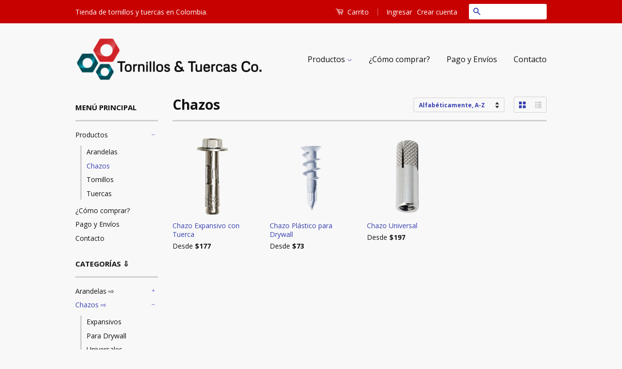

--- FILE ---
content_type: text/html; charset=utf-8
request_url: https://www.tornillosytuercas.co/collections/chazos
body_size: 15528
content:
<!doctype html>
<!--[if lt IE 7]><html class="no-js lt-ie9 lt-ie8 lt-ie7" lang="en"> <![endif]-->
<!--[if IE 7]><html class="no-js lt-ie9 lt-ie8" lang="en"> <![endif]-->
<!--[if IE 8]><html class="no-js lt-ie9" lang="en"> <![endif]-->
<!--[if IE 9 ]><html class="ie9 no-js"> <![endif]-->
<!--[if (gt IE 9)|!(IE)]><!--> <html class="no-js"> <!--<![endif]-->
<head>

  <!-- Basic page needs ================================================== -->
  <meta charset="utf-8">
  <meta http-equiv="X-UA-Compatible" content="IE=edge,chrome=1">

  
  <link rel="shortcut icon" href="//www.tornillosytuercas.co/cdn/shop/t/2/assets/favicon.png?v=84491456868866548991485788610" type="image/png" />
  

  <!-- Title and description ================================================== -->
  <title>
  Chazos &ndash; Tornillos y Tuercas Co.
  </title>

  
  <meta name="description" content="Compra en línea todo tipo de chazos y en diferentes tamaños.">
  

  <!-- Social Meta Tags ================================================== -->
  

  <meta property="og:type" content="website">
  <meta property="og:title" content="Chazos">
  <meta property="og:url" content="https://www.tornillosytuercas.co/collections/chazos">
  
  <meta property="og:image" content="http://www.tornillosytuercas.co/cdn/shop/t/2/assets/logo.png?v=137327678945340301485962750">
  <meta property="og:image:secure_url" content="https://www.tornillosytuercas.co/cdn/shop/t/2/assets/logo.png?v=137327678945340301485962750">
  



  <meta property="og:description" content="Compra en línea todo tipo de chazos y en diferentes tamaños.">


<meta property="og:site_name" content="Tornillos y Tuercas Co.">




  <meta name="twitter:card" content="summary">


  <meta name="twitter:site" content="@torytuercasco">




  <!-- Helpers ================================================== -->
  <link rel="canonical" href="https://www.tornillosytuercas.co/collections/chazos">
  <meta name="viewport" content="width=device-width,initial-scale=1">
  <meta name="theme-color" content="#373fae">

  
  <!-- Ajaxify Cart Plugin ================================================== -->
  <link href="//www.tornillosytuercas.co/cdn/shop/t/2/assets/ajaxify.scss.css?v=20829420992851719041587955431" rel="stylesheet" type="text/css" media="all" />
  

  <!-- CSS ================================================== -->
  <link href="//www.tornillosytuercas.co/cdn/shop/t/2/assets/timber.scss.css?v=124996002105834698631674769534" rel="stylesheet" type="text/css" media="all" />
  <link href="//www.tornillosytuercas.co/cdn/shop/t/2/assets/theme.scss.css?v=93231894039676051881674769534" rel="stylesheet" type="text/css" media="all" />

  
  
  
  <link href="//fonts.googleapis.com/css?family=Open+Sans:400,700" rel="stylesheet" type="text/css" media="all" />


  



  <!-- Header hook for plugins ================================================== -->
  <script>window.performance && window.performance.mark && window.performance.mark('shopify.content_for_header.start');</script><meta id="shopify-digital-wallet" name="shopify-digital-wallet" content="/15546993/digital_wallets/dialog">
<link rel="alternate" type="application/atom+xml" title="Feed" href="/collections/chazos.atom" />
<link rel="alternate" type="application/json+oembed" href="https://www.tornillosytuercas.co/collections/chazos.oembed">
<script async="async" src="/checkouts/internal/preloads.js?locale=es-CO"></script>
<script id="shopify-features" type="application/json">{"accessToken":"9f7e131baa79136c4e99eaac968ff0be","betas":["rich-media-storefront-analytics"],"domain":"www.tornillosytuercas.co","predictiveSearch":true,"shopId":15546993,"locale":"es"}</script>
<script>var Shopify = Shopify || {};
Shopify.shop = "sisico-store.myshopify.com";
Shopify.locale = "es";
Shopify.currency = {"active":"COP","rate":"1.0"};
Shopify.country = "CO";
Shopify.theme = {"name":"classic","id":163505992,"schema_name":null,"schema_version":null,"theme_store_id":907,"role":"main"};
Shopify.theme.handle = "null";
Shopify.theme.style = {"id":null,"handle":null};
Shopify.cdnHost = "www.tornillosytuercas.co/cdn";
Shopify.routes = Shopify.routes || {};
Shopify.routes.root = "/";</script>
<script type="module">!function(o){(o.Shopify=o.Shopify||{}).modules=!0}(window);</script>
<script>!function(o){function n(){var o=[];function n(){o.push(Array.prototype.slice.apply(arguments))}return n.q=o,n}var t=o.Shopify=o.Shopify||{};t.loadFeatures=n(),t.autoloadFeatures=n()}(window);</script>
<script id="shop-js-analytics" type="application/json">{"pageType":"collection"}</script>
<script defer="defer" async type="module" src="//www.tornillosytuercas.co/cdn/shopifycloud/shop-js/modules/v2/client.init-shop-cart-sync_BFpxDrjM.es.esm.js"></script>
<script defer="defer" async type="module" src="//www.tornillosytuercas.co/cdn/shopifycloud/shop-js/modules/v2/chunk.common_CnP21gUX.esm.js"></script>
<script defer="defer" async type="module" src="//www.tornillosytuercas.co/cdn/shopifycloud/shop-js/modules/v2/chunk.modal_D61HrJrg.esm.js"></script>
<script type="module">
  await import("//www.tornillosytuercas.co/cdn/shopifycloud/shop-js/modules/v2/client.init-shop-cart-sync_BFpxDrjM.es.esm.js");
await import("//www.tornillosytuercas.co/cdn/shopifycloud/shop-js/modules/v2/chunk.common_CnP21gUX.esm.js");
await import("//www.tornillosytuercas.co/cdn/shopifycloud/shop-js/modules/v2/chunk.modal_D61HrJrg.esm.js");

  window.Shopify.SignInWithShop?.initShopCartSync?.({"fedCMEnabled":true,"windoidEnabled":true});

</script>
<script id="__st">var __st={"a":15546993,"offset":-18000,"reqid":"c3e44df1-0916-4328-81e7-42cd105d56e1-1769807406","pageurl":"www.tornillosytuercas.co\/collections\/chazos","u":"3d1608e7a0ff","p":"collection","rtyp":"collection","rid":161772535866};</script>
<script>window.ShopifyPaypalV4VisibilityTracking = true;</script>
<script id="captcha-bootstrap">!function(){'use strict';const t='contact',e='account',n='new_comment',o=[[t,t],['blogs',n],['comments',n],[t,'customer']],c=[[e,'customer_login'],[e,'guest_login'],[e,'recover_customer_password'],[e,'create_customer']],r=t=>t.map((([t,e])=>`form[action*='/${t}']:not([data-nocaptcha='true']) input[name='form_type'][value='${e}']`)).join(','),a=t=>()=>t?[...document.querySelectorAll(t)].map((t=>t.form)):[];function s(){const t=[...o],e=r(t);return a(e)}const i='password',u='form_key',d=['recaptcha-v3-token','g-recaptcha-response','h-captcha-response',i],f=()=>{try{return window.sessionStorage}catch{return}},m='__shopify_v',_=t=>t.elements[u];function p(t,e,n=!1){try{const o=window.sessionStorage,c=JSON.parse(o.getItem(e)),{data:r}=function(t){const{data:e,action:n}=t;return t[m]||n?{data:e,action:n}:{data:t,action:n}}(c);for(const[e,n]of Object.entries(r))t.elements[e]&&(t.elements[e].value=n);n&&o.removeItem(e)}catch(o){console.error('form repopulation failed',{error:o})}}const l='form_type',E='cptcha';function T(t){t.dataset[E]=!0}const w=window,h=w.document,L='Shopify',v='ce_forms',y='captcha';let A=!1;((t,e)=>{const n=(g='f06e6c50-85a8-45c8-87d0-21a2b65856fe',I='https://cdn.shopify.com/shopifycloud/storefront-forms-hcaptcha/ce_storefront_forms_captcha_hcaptcha.v1.5.2.iife.js',D={infoText:'Protegido por hCaptcha',privacyText:'Privacidad',termsText:'Términos'},(t,e,n)=>{const o=w[L][v],c=o.bindForm;if(c)return c(t,g,e,D).then(n);var r;o.q.push([[t,g,e,D],n]),r=I,A||(h.body.append(Object.assign(h.createElement('script'),{id:'captcha-provider',async:!0,src:r})),A=!0)});var g,I,D;w[L]=w[L]||{},w[L][v]=w[L][v]||{},w[L][v].q=[],w[L][y]=w[L][y]||{},w[L][y].protect=function(t,e){n(t,void 0,e),T(t)},Object.freeze(w[L][y]),function(t,e,n,w,h,L){const[v,y,A,g]=function(t,e,n){const i=e?o:[],u=t?c:[],d=[...i,...u],f=r(d),m=r(i),_=r(d.filter((([t,e])=>n.includes(e))));return[a(f),a(m),a(_),s()]}(w,h,L),I=t=>{const e=t.target;return e instanceof HTMLFormElement?e:e&&e.form},D=t=>v().includes(t);t.addEventListener('submit',(t=>{const e=I(t);if(!e)return;const n=D(e)&&!e.dataset.hcaptchaBound&&!e.dataset.recaptchaBound,o=_(e),c=g().includes(e)&&(!o||!o.value);(n||c)&&t.preventDefault(),c&&!n&&(function(t){try{if(!f())return;!function(t){const e=f();if(!e)return;const n=_(t);if(!n)return;const o=n.value;o&&e.removeItem(o)}(t);const e=Array.from(Array(32),(()=>Math.random().toString(36)[2])).join('');!function(t,e){_(t)||t.append(Object.assign(document.createElement('input'),{type:'hidden',name:u})),t.elements[u].value=e}(t,e),function(t,e){const n=f();if(!n)return;const o=[...t.querySelectorAll(`input[type='${i}']`)].map((({name:t})=>t)),c=[...d,...o],r={};for(const[a,s]of new FormData(t).entries())c.includes(a)||(r[a]=s);n.setItem(e,JSON.stringify({[m]:1,action:t.action,data:r}))}(t,e)}catch(e){console.error('failed to persist form',e)}}(e),e.submit())}));const S=(t,e)=>{t&&!t.dataset[E]&&(n(t,e.some((e=>e===t))),T(t))};for(const o of['focusin','change'])t.addEventListener(o,(t=>{const e=I(t);D(e)&&S(e,y())}));const B=e.get('form_key'),M=e.get(l),P=B&&M;t.addEventListener('DOMContentLoaded',(()=>{const t=y();if(P)for(const e of t)e.elements[l].value===M&&p(e,B);[...new Set([...A(),...v().filter((t=>'true'===t.dataset.shopifyCaptcha))])].forEach((e=>S(e,t)))}))}(h,new URLSearchParams(w.location.search),n,t,e,['guest_login'])})(!0,!0)}();</script>
<script integrity="sha256-4kQ18oKyAcykRKYeNunJcIwy7WH5gtpwJnB7kiuLZ1E=" data-source-attribution="shopify.loadfeatures" defer="defer" src="//www.tornillosytuercas.co/cdn/shopifycloud/storefront/assets/storefront/load_feature-a0a9edcb.js" crossorigin="anonymous"></script>
<script data-source-attribution="shopify.dynamic_checkout.dynamic.init">var Shopify=Shopify||{};Shopify.PaymentButton=Shopify.PaymentButton||{isStorefrontPortableWallets:!0,init:function(){window.Shopify.PaymentButton.init=function(){};var t=document.createElement("script");t.src="https://www.tornillosytuercas.co/cdn/shopifycloud/portable-wallets/latest/portable-wallets.es.js",t.type="module",document.head.appendChild(t)}};
</script>
<script data-source-attribution="shopify.dynamic_checkout.buyer_consent">
  function portableWalletsHideBuyerConsent(e){var t=document.getElementById("shopify-buyer-consent"),n=document.getElementById("shopify-subscription-policy-button");t&&n&&(t.classList.add("hidden"),t.setAttribute("aria-hidden","true"),n.removeEventListener("click",e))}function portableWalletsShowBuyerConsent(e){var t=document.getElementById("shopify-buyer-consent"),n=document.getElementById("shopify-subscription-policy-button");t&&n&&(t.classList.remove("hidden"),t.removeAttribute("aria-hidden"),n.addEventListener("click",e))}window.Shopify?.PaymentButton&&(window.Shopify.PaymentButton.hideBuyerConsent=portableWalletsHideBuyerConsent,window.Shopify.PaymentButton.showBuyerConsent=portableWalletsShowBuyerConsent);
</script>
<script data-source-attribution="shopify.dynamic_checkout.cart.bootstrap">document.addEventListener("DOMContentLoaded",(function(){function t(){return document.querySelector("shopify-accelerated-checkout-cart, shopify-accelerated-checkout")}if(t())Shopify.PaymentButton.init();else{new MutationObserver((function(e,n){t()&&(Shopify.PaymentButton.init(),n.disconnect())})).observe(document.body,{childList:!0,subtree:!0})}}));
</script>

<script>window.performance && window.performance.mark && window.performance.mark('shopify.content_for_header.end');</script>

  

<!--[if lt IE 9]>
<script src="//cdnjs.cloudflare.com/ajax/libs/html5shiv/3.7.2/html5shiv.min.js" type="text/javascript"></script>
<script src="//www.tornillosytuercas.co/cdn/shop/t/2/assets/respond.min.js?v=52248677837542619231476888006" type="text/javascript"></script>
<link href="//www.tornillosytuercas.co/cdn/shop/t/2/assets/respond-proxy.html" id="respond-proxy" rel="respond-proxy" />
<link href="//www.tornillosytuercas.co/search?q=9e7965b38f871a453ef48aad9f8344bc" id="respond-redirect" rel="respond-redirect" />
<script src="//www.tornillosytuercas.co/search?q=9e7965b38f871a453ef48aad9f8344bc" type="text/javascript"></script>
<![endif]-->



  <script src="//ajax.googleapis.com/ajax/libs/jquery/1.11.0/jquery.min.js" type="text/javascript"></script>
  <script src="//www.tornillosytuercas.co/cdn/shop/t/2/assets/modernizr.min.js?v=26620055551102246001476888005" type="text/javascript"></script>

  
  

<link href="https://monorail-edge.shopifysvc.com" rel="dns-prefetch">
<script>(function(){if ("sendBeacon" in navigator && "performance" in window) {try {var session_token_from_headers = performance.getEntriesByType('navigation')[0].serverTiming.find(x => x.name == '_s').description;} catch {var session_token_from_headers = undefined;}var session_cookie_matches = document.cookie.match(/_shopify_s=([^;]*)/);var session_token_from_cookie = session_cookie_matches && session_cookie_matches.length === 2 ? session_cookie_matches[1] : "";var session_token = session_token_from_headers || session_token_from_cookie || "";function handle_abandonment_event(e) {var entries = performance.getEntries().filter(function(entry) {return /monorail-edge.shopifysvc.com/.test(entry.name);});if (!window.abandonment_tracked && entries.length === 0) {window.abandonment_tracked = true;var currentMs = Date.now();var navigation_start = performance.timing.navigationStart;var payload = {shop_id: 15546993,url: window.location.href,navigation_start,duration: currentMs - navigation_start,session_token,page_type: "collection"};window.navigator.sendBeacon("https://monorail-edge.shopifysvc.com/v1/produce", JSON.stringify({schema_id: "online_store_buyer_site_abandonment/1.1",payload: payload,metadata: {event_created_at_ms: currentMs,event_sent_at_ms: currentMs}}));}}window.addEventListener('pagehide', handle_abandonment_event);}}());</script>
<script id="web-pixels-manager-setup">(function e(e,d,r,n,o){if(void 0===o&&(o={}),!Boolean(null===(a=null===(i=window.Shopify)||void 0===i?void 0:i.analytics)||void 0===a?void 0:a.replayQueue)){var i,a;window.Shopify=window.Shopify||{};var t=window.Shopify;t.analytics=t.analytics||{};var s=t.analytics;s.replayQueue=[],s.publish=function(e,d,r){return s.replayQueue.push([e,d,r]),!0};try{self.performance.mark("wpm:start")}catch(e){}var l=function(){var e={modern:/Edge?\/(1{2}[4-9]|1[2-9]\d|[2-9]\d{2}|\d{4,})\.\d+(\.\d+|)|Firefox\/(1{2}[4-9]|1[2-9]\d|[2-9]\d{2}|\d{4,})\.\d+(\.\d+|)|Chrom(ium|e)\/(9{2}|\d{3,})\.\d+(\.\d+|)|(Maci|X1{2}).+ Version\/(15\.\d+|(1[6-9]|[2-9]\d|\d{3,})\.\d+)([,.]\d+|)( \(\w+\)|)( Mobile\/\w+|) Safari\/|Chrome.+OPR\/(9{2}|\d{3,})\.\d+\.\d+|(CPU[ +]OS|iPhone[ +]OS|CPU[ +]iPhone|CPU IPhone OS|CPU iPad OS)[ +]+(15[._]\d+|(1[6-9]|[2-9]\d|\d{3,})[._]\d+)([._]\d+|)|Android:?[ /-](13[3-9]|1[4-9]\d|[2-9]\d{2}|\d{4,})(\.\d+|)(\.\d+|)|Android.+Firefox\/(13[5-9]|1[4-9]\d|[2-9]\d{2}|\d{4,})\.\d+(\.\d+|)|Android.+Chrom(ium|e)\/(13[3-9]|1[4-9]\d|[2-9]\d{2}|\d{4,})\.\d+(\.\d+|)|SamsungBrowser\/([2-9]\d|\d{3,})\.\d+/,legacy:/Edge?\/(1[6-9]|[2-9]\d|\d{3,})\.\d+(\.\d+|)|Firefox\/(5[4-9]|[6-9]\d|\d{3,})\.\d+(\.\d+|)|Chrom(ium|e)\/(5[1-9]|[6-9]\d|\d{3,})\.\d+(\.\d+|)([\d.]+$|.*Safari\/(?![\d.]+ Edge\/[\d.]+$))|(Maci|X1{2}).+ Version\/(10\.\d+|(1[1-9]|[2-9]\d|\d{3,})\.\d+)([,.]\d+|)( \(\w+\)|)( Mobile\/\w+|) Safari\/|Chrome.+OPR\/(3[89]|[4-9]\d|\d{3,})\.\d+\.\d+|(CPU[ +]OS|iPhone[ +]OS|CPU[ +]iPhone|CPU IPhone OS|CPU iPad OS)[ +]+(10[._]\d+|(1[1-9]|[2-9]\d|\d{3,})[._]\d+)([._]\d+|)|Android:?[ /-](13[3-9]|1[4-9]\d|[2-9]\d{2}|\d{4,})(\.\d+|)(\.\d+|)|Mobile Safari.+OPR\/([89]\d|\d{3,})\.\d+\.\d+|Android.+Firefox\/(13[5-9]|1[4-9]\d|[2-9]\d{2}|\d{4,})\.\d+(\.\d+|)|Android.+Chrom(ium|e)\/(13[3-9]|1[4-9]\d|[2-9]\d{2}|\d{4,})\.\d+(\.\d+|)|Android.+(UC? ?Browser|UCWEB|U3)[ /]?(15\.([5-9]|\d{2,})|(1[6-9]|[2-9]\d|\d{3,})\.\d+)\.\d+|SamsungBrowser\/(5\.\d+|([6-9]|\d{2,})\.\d+)|Android.+MQ{2}Browser\/(14(\.(9|\d{2,})|)|(1[5-9]|[2-9]\d|\d{3,})(\.\d+|))(\.\d+|)|K[Aa][Ii]OS\/(3\.\d+|([4-9]|\d{2,})\.\d+)(\.\d+|)/},d=e.modern,r=e.legacy,n=navigator.userAgent;return n.match(d)?"modern":n.match(r)?"legacy":"unknown"}(),u="modern"===l?"modern":"legacy",c=(null!=n?n:{modern:"",legacy:""})[u],f=function(e){return[e.baseUrl,"/wpm","/b",e.hashVersion,"modern"===e.buildTarget?"m":"l",".js"].join("")}({baseUrl:d,hashVersion:r,buildTarget:u}),m=function(e){var d=e.version,r=e.bundleTarget,n=e.surface,o=e.pageUrl,i=e.monorailEndpoint;return{emit:function(e){var a=e.status,t=e.errorMsg,s=(new Date).getTime(),l=JSON.stringify({metadata:{event_sent_at_ms:s},events:[{schema_id:"web_pixels_manager_load/3.1",payload:{version:d,bundle_target:r,page_url:o,status:a,surface:n,error_msg:t},metadata:{event_created_at_ms:s}}]});if(!i)return console&&console.warn&&console.warn("[Web Pixels Manager] No Monorail endpoint provided, skipping logging."),!1;try{return self.navigator.sendBeacon.bind(self.navigator)(i,l)}catch(e){}var u=new XMLHttpRequest;try{return u.open("POST",i,!0),u.setRequestHeader("Content-Type","text/plain"),u.send(l),!0}catch(e){return console&&console.warn&&console.warn("[Web Pixels Manager] Got an unhandled error while logging to Monorail."),!1}}}}({version:r,bundleTarget:l,surface:e.surface,pageUrl:self.location.href,monorailEndpoint:e.monorailEndpoint});try{o.browserTarget=l,function(e){var d=e.src,r=e.async,n=void 0===r||r,o=e.onload,i=e.onerror,a=e.sri,t=e.scriptDataAttributes,s=void 0===t?{}:t,l=document.createElement("script"),u=document.querySelector("head"),c=document.querySelector("body");if(l.async=n,l.src=d,a&&(l.integrity=a,l.crossOrigin="anonymous"),s)for(var f in s)if(Object.prototype.hasOwnProperty.call(s,f))try{l.dataset[f]=s[f]}catch(e){}if(o&&l.addEventListener("load",o),i&&l.addEventListener("error",i),u)u.appendChild(l);else{if(!c)throw new Error("Did not find a head or body element to append the script");c.appendChild(l)}}({src:f,async:!0,onload:function(){if(!function(){var e,d;return Boolean(null===(d=null===(e=window.Shopify)||void 0===e?void 0:e.analytics)||void 0===d?void 0:d.initialized)}()){var d=window.webPixelsManager.init(e)||void 0;if(d){var r=window.Shopify.analytics;r.replayQueue.forEach((function(e){var r=e[0],n=e[1],o=e[2];d.publishCustomEvent(r,n,o)})),r.replayQueue=[],r.publish=d.publishCustomEvent,r.visitor=d.visitor,r.initialized=!0}}},onerror:function(){return m.emit({status:"failed",errorMsg:"".concat(f," has failed to load")})},sri:function(e){var d=/^sha384-[A-Za-z0-9+/=]+$/;return"string"==typeof e&&d.test(e)}(c)?c:"",scriptDataAttributes:o}),m.emit({status:"loading"})}catch(e){m.emit({status:"failed",errorMsg:(null==e?void 0:e.message)||"Unknown error"})}}})({shopId: 15546993,storefrontBaseUrl: "https://www.tornillosytuercas.co",extensionsBaseUrl: "https://extensions.shopifycdn.com/cdn/shopifycloud/web-pixels-manager",monorailEndpoint: "https://monorail-edge.shopifysvc.com/unstable/produce_batch",surface: "storefront-renderer",enabledBetaFlags: ["2dca8a86"],webPixelsConfigList: [{"id":"38273082","eventPayloadVersion":"v1","runtimeContext":"LAX","scriptVersion":"1","type":"CUSTOM","privacyPurposes":["MARKETING"],"name":"Meta pixel (migrated)"},{"id":"60391482","eventPayloadVersion":"v1","runtimeContext":"LAX","scriptVersion":"1","type":"CUSTOM","privacyPurposes":["ANALYTICS"],"name":"Google Analytics tag (migrated)"},{"id":"shopify-app-pixel","configuration":"{}","eventPayloadVersion":"v1","runtimeContext":"STRICT","scriptVersion":"0450","apiClientId":"shopify-pixel","type":"APP","privacyPurposes":["ANALYTICS","MARKETING"]},{"id":"shopify-custom-pixel","eventPayloadVersion":"v1","runtimeContext":"LAX","scriptVersion":"0450","apiClientId":"shopify-pixel","type":"CUSTOM","privacyPurposes":["ANALYTICS","MARKETING"]}],isMerchantRequest: false,initData: {"shop":{"name":"Tornillos y Tuercas Co.","paymentSettings":{"currencyCode":"COP"},"myshopifyDomain":"sisico-store.myshopify.com","countryCode":"CO","storefrontUrl":"https:\/\/www.tornillosytuercas.co"},"customer":null,"cart":null,"checkout":null,"productVariants":[],"purchasingCompany":null},},"https://www.tornillosytuercas.co/cdn","1d2a099fw23dfb22ep557258f5m7a2edbae",{"modern":"","legacy":""},{"shopId":"15546993","storefrontBaseUrl":"https:\/\/www.tornillosytuercas.co","extensionBaseUrl":"https:\/\/extensions.shopifycdn.com\/cdn\/shopifycloud\/web-pixels-manager","surface":"storefront-renderer","enabledBetaFlags":"[\"2dca8a86\"]","isMerchantRequest":"false","hashVersion":"1d2a099fw23dfb22ep557258f5m7a2edbae","publish":"custom","events":"[[\"page_viewed\",{}],[\"collection_viewed\",{\"collection\":{\"id\":\"161772535866\",\"title\":\"Chazos\",\"productVariants\":[{\"price\":{\"amount\":244.8,\"currencyCode\":\"COP\"},\"product\":{\"title\":\"Chazo Expansivo con Tuerca\",\"vendor\":\"Redica\",\"id\":\"4497642225722\",\"untranslatedTitle\":\"Chazo Expansivo con Tuerca\",\"url\":\"\/products\/chazo-expansivo-con-tuerca\",\"type\":\"Chazos\"},\"id\":\"40934779879482\",\"image\":{\"src\":\"\/\/www.tornillosytuercas.co\/cdn\/shop\/products\/9001ChazoExpansivo.png?v=1752099710\"},\"sku\":\"9002105 CHAZO EXPANSIVO 1\/4\\\" X 1 3\/8\\\"\",\"title\":\"1\/4\\\" x 1-3\/8\\\" | 244.8\",\"untranslatedTitle\":\"1\/4\\\" x 1-3\/8\\\" | 244.8\"},{\"price\":{\"amount\":73.0,\"currencyCode\":\"COP\"},\"product\":{\"title\":\"Chazo Plástico para Drywall\",\"vendor\":\"Redica\",\"id\":\"4497645240378\",\"untranslatedTitle\":\"Chazo Plástico para Drywall\",\"url\":\"\/products\/chazo-plastico-para-drywall\",\"type\":\"Chazos\"},\"id\":\"40934779813946\",\"image\":{\"src\":\"\/\/www.tornillosytuercas.co\/cdn\/shop\/products\/9001ChazoParaDrywall.png?v=1752099708\"},\"sku\":\"9003132 CHAZO PARA DRYWALL M13 X 32\",\"title\":\"M13 x 32 | 73\",\"untranslatedTitle\":\"M13 x 32 | 73\"},{\"price\":{\"amount\":197.0,\"currencyCode\":\"COP\"},\"product\":{\"title\":\"Chazo Universal\",\"vendor\":\"Redica\",\"id\":\"4497641668666\",\"untranslatedTitle\":\"Chazo Universal\",\"url\":\"\/products\/chazo-universal\",\"type\":\"Chazos\"},\"id\":\"40934780272698\",\"image\":{\"src\":\"\/\/www.tornillosytuercas.co\/cdn\/shop\/products\/9001ChazoUniversal.png?v=1752099712\"},\"sku\":\"9001001 CHAZO UNIVERSAL 1\/4\\\"\",\"title\":\"1\/4\\\" | 197\",\"untranslatedTitle\":\"1\/4\\\" | 197\"}]}}]]"});</script><script>
  window.ShopifyAnalytics = window.ShopifyAnalytics || {};
  window.ShopifyAnalytics.meta = window.ShopifyAnalytics.meta || {};
  window.ShopifyAnalytics.meta.currency = 'COP';
  var meta = {"products":[{"id":4497642225722,"gid":"gid:\/\/shopify\/Product\/4497642225722","vendor":"Redica","type":"Chazos","handle":"chazo-expansivo-con-tuerca","variants":[{"id":40934779879482,"price":24480,"name":"Chazo Expansivo con Tuerca - 1\/4\" x 1-3\/8\" | 244.8","public_title":"1\/4\" x 1-3\/8\" | 244.8","sku":"9002105 CHAZO EXPANSIVO 1\/4\" X 1 3\/8\""},{"id":40934779912250,"price":17730,"name":"Chazo Expansivo con Tuerca - 5\/16\" x 1-1\/2\" | 177.3","public_title":"5\/16\" x 1-1\/2\" | 177.3","sku":"9002212 CHAZO EXPANSIVO 5\/16\" X 1 1\/2\""},{"id":40934779945018,"price":48870,"name":"Chazo Expansivo con Tuerca - 5\/16\" x 2-1\/2\" | 488.7","public_title":"5\/16\" x 2-1\/2\" | 488.7","sku":"9002222 CHAZO EXPANSIVO 5\/16\" X 2 1\/2\""},{"id":40934779977786,"price":36360,"name":"Chazo Expansivo con Tuerca - 5\/16\" x 3\" | 363.6","public_title":"5\/16\" x 3\" | 363.6","sku":"9002224 CHAZO EXPANSIVO 5\/16\" X 3\""},{"id":40934780010554,"price":40860,"name":"Chazo Expansivo con Tuerca - 3\/8\" x 1-7\/8\" | 408.6","public_title":"3\/8\" x 1-7\/8\" | 408.6","sku":"9002308 CHAZO EXPANSIVO 3\/8\" X 1 7\/8\""},{"id":40934780043322,"price":40410,"name":"Chazo Expansivo con Tuerca - 3\/8\" x 2-1\/2\" | 404.1(Agotado)","public_title":"3\/8\" x 2-1\/2\" | 404.1(Agotado)","sku":"9002315 CHAZO EXPANSIVO 3\/8\" X 2 1\/2\""},{"id":40934780076090,"price":62280,"name":"Chazo Expansivo con Tuerca - 3\/8\" x 3\" | 622.8","public_title":"3\/8\" x 3\" | 622.8","sku":"9002320 CHAZO EXPANSIVO 3\/8\" X 3\""},{"id":40934780108858,"price":64800,"name":"Chazo Expansivo con Tuerca - 1\/2\" x 2-1\/4\" | 648","public_title":"1\/2\" x 2-1\/4\" | 648","sku":"9002413 CHAZO EXPANSIVO 1\/2\" X 2 1\/4\""},{"id":40934780141626,"price":80100,"name":"Chazo Expansivo con Tuerca - 1\/2\" x 3\" | 801","public_title":"1\/2\" x 3\" | 801","sku":"9002420 CHAZO EXPANSIVO 1\/2\" X 3\""},{"id":40934780174394,"price":117270,"name":"Chazo Expansivo con Tuerca - 1\/2\" x 4\" | 1172.7(Agotado)","public_title":"1\/2\" x 4\" | 1172.7(Agotado)","sku":"9002430 CHAZO EXPANSIVO 1\/2\" X 4\""},{"id":40934780207162,"price":70740,"name":"Chazo Expansivo con Tuerca - 5\/8\" x 3\" | 707.4(Agotado)","public_title":"5\/8\" x 3\" | 707.4(Agotado)","sku":"9002820 CHAZO EXPANSIVO 5\/8\" X 3\""},{"id":40934780239930,"price":78210,"name":"Chazo Expansivo con Tuerca - 5\/8\" x 4-1\/4\" | 782.1(Agotado)","public_title":"5\/8\" x 4-1\/4\" | 782.1(Agotado)","sku":"9002845 CHAZO EXPANSIVO 5\/8\" X 4 1\/4\""}],"remote":false},{"id":4497645240378,"gid":"gid:\/\/shopify\/Product\/4497645240378","vendor":"Redica","type":"Chazos","handle":"chazo-plastico-para-drywall","variants":[{"id":40934779813946,"price":7300,"name":"Chazo Plástico para Drywall - M13 x 32 | 73","public_title":"M13 x 32 | 73","sku":"9003132 CHAZO PARA DRYWALL M13 X 32"},{"id":40934779846714,"price":8900,"name":"Chazo Plástico para Drywall - M14 x 42 | 89","public_title":"M14 x 42 | 89","sku":"9003142 CHAZO PARA DRYWALL M14 X 42"}],"remote":false},{"id":4497641668666,"gid":"gid:\/\/shopify\/Product\/4497641668666","vendor":"Redica","type":"Chazos","handle":"chazo-universal","variants":[{"id":40934780272698,"price":19700,"name":"Chazo Universal - 1\/4\" | 197","public_title":"1\/4\" | 197","sku":"9001001 CHAZO UNIVERSAL 1\/4\""},{"id":40934780305466,"price":32900,"name":"Chazo Universal - 3\/8\" | 329","public_title":"3\/8\" | 329","sku":"9001003 CHAZO UNIVERSAL 3\/8\""},{"id":40934780338234,"price":55600,"name":"Chazo Universal - 1\/2\" | 556","public_title":"1\/2\" | 556","sku":"9001005 CHAZO UNIVERSAL 1\/2\""}],"remote":false}],"page":{"pageType":"collection","resourceType":"collection","resourceId":161772535866,"requestId":"c3e44df1-0916-4328-81e7-42cd105d56e1-1769807406"}};
  for (var attr in meta) {
    window.ShopifyAnalytics.meta[attr] = meta[attr];
  }
</script>
<script class="analytics">
  (function () {
    var customDocumentWrite = function(content) {
      var jquery = null;

      if (window.jQuery) {
        jquery = window.jQuery;
      } else if (window.Checkout && window.Checkout.$) {
        jquery = window.Checkout.$;
      }

      if (jquery) {
        jquery('body').append(content);
      }
    };

    var hasLoggedConversion = function(token) {
      if (token) {
        return document.cookie.indexOf('loggedConversion=' + token) !== -1;
      }
      return false;
    }

    var setCookieIfConversion = function(token) {
      if (token) {
        var twoMonthsFromNow = new Date(Date.now());
        twoMonthsFromNow.setMonth(twoMonthsFromNow.getMonth() + 2);

        document.cookie = 'loggedConversion=' + token + '; expires=' + twoMonthsFromNow;
      }
    }

    var trekkie = window.ShopifyAnalytics.lib = window.trekkie = window.trekkie || [];
    if (trekkie.integrations) {
      return;
    }
    trekkie.methods = [
      'identify',
      'page',
      'ready',
      'track',
      'trackForm',
      'trackLink'
    ];
    trekkie.factory = function(method) {
      return function() {
        var args = Array.prototype.slice.call(arguments);
        args.unshift(method);
        trekkie.push(args);
        return trekkie;
      };
    };
    for (var i = 0; i < trekkie.methods.length; i++) {
      var key = trekkie.methods[i];
      trekkie[key] = trekkie.factory(key);
    }
    trekkie.load = function(config) {
      trekkie.config = config || {};
      trekkie.config.initialDocumentCookie = document.cookie;
      var first = document.getElementsByTagName('script')[0];
      var script = document.createElement('script');
      script.type = 'text/javascript';
      script.onerror = function(e) {
        var scriptFallback = document.createElement('script');
        scriptFallback.type = 'text/javascript';
        scriptFallback.onerror = function(error) {
                var Monorail = {
      produce: function produce(monorailDomain, schemaId, payload) {
        var currentMs = new Date().getTime();
        var event = {
          schema_id: schemaId,
          payload: payload,
          metadata: {
            event_created_at_ms: currentMs,
            event_sent_at_ms: currentMs
          }
        };
        return Monorail.sendRequest("https://" + monorailDomain + "/v1/produce", JSON.stringify(event));
      },
      sendRequest: function sendRequest(endpointUrl, payload) {
        // Try the sendBeacon API
        if (window && window.navigator && typeof window.navigator.sendBeacon === 'function' && typeof window.Blob === 'function' && !Monorail.isIos12()) {
          var blobData = new window.Blob([payload], {
            type: 'text/plain'
          });

          if (window.navigator.sendBeacon(endpointUrl, blobData)) {
            return true;
          } // sendBeacon was not successful

        } // XHR beacon

        var xhr = new XMLHttpRequest();

        try {
          xhr.open('POST', endpointUrl);
          xhr.setRequestHeader('Content-Type', 'text/plain');
          xhr.send(payload);
        } catch (e) {
          console.log(e);
        }

        return false;
      },
      isIos12: function isIos12() {
        return window.navigator.userAgent.lastIndexOf('iPhone; CPU iPhone OS 12_') !== -1 || window.navigator.userAgent.lastIndexOf('iPad; CPU OS 12_') !== -1;
      }
    };
    Monorail.produce('monorail-edge.shopifysvc.com',
      'trekkie_storefront_load_errors/1.1',
      {shop_id: 15546993,
      theme_id: 163505992,
      app_name: "storefront",
      context_url: window.location.href,
      source_url: "//www.tornillosytuercas.co/cdn/s/trekkie.storefront.c59ea00e0474b293ae6629561379568a2d7c4bba.min.js"});

        };
        scriptFallback.async = true;
        scriptFallback.src = '//www.tornillosytuercas.co/cdn/s/trekkie.storefront.c59ea00e0474b293ae6629561379568a2d7c4bba.min.js';
        first.parentNode.insertBefore(scriptFallback, first);
      };
      script.async = true;
      script.src = '//www.tornillosytuercas.co/cdn/s/trekkie.storefront.c59ea00e0474b293ae6629561379568a2d7c4bba.min.js';
      first.parentNode.insertBefore(script, first);
    };
    trekkie.load(
      {"Trekkie":{"appName":"storefront","development":false,"defaultAttributes":{"shopId":15546993,"isMerchantRequest":null,"themeId":163505992,"themeCityHash":"10581471847034533918","contentLanguage":"es","currency":"COP","eventMetadataId":"66ae1784-b679-4308-84fe-3c23c51b677c"},"isServerSideCookieWritingEnabled":true,"monorailRegion":"shop_domain","enabledBetaFlags":["65f19447","b5387b81"]},"Session Attribution":{},"S2S":{"facebookCapiEnabled":false,"source":"trekkie-storefront-renderer","apiClientId":580111}}
    );

    var loaded = false;
    trekkie.ready(function() {
      if (loaded) return;
      loaded = true;

      window.ShopifyAnalytics.lib = window.trekkie;

      var originalDocumentWrite = document.write;
      document.write = customDocumentWrite;
      try { window.ShopifyAnalytics.merchantGoogleAnalytics.call(this); } catch(error) {};
      document.write = originalDocumentWrite;

      window.ShopifyAnalytics.lib.page(null,{"pageType":"collection","resourceType":"collection","resourceId":161772535866,"requestId":"c3e44df1-0916-4328-81e7-42cd105d56e1-1769807406","shopifyEmitted":true});

      var match = window.location.pathname.match(/checkouts\/(.+)\/(thank_you|post_purchase)/)
      var token = match? match[1]: undefined;
      if (!hasLoggedConversion(token)) {
        setCookieIfConversion(token);
        window.ShopifyAnalytics.lib.track("Viewed Product Category",{"currency":"COP","category":"Collection: chazos","collectionName":"chazos","collectionId":161772535866,"nonInteraction":true},undefined,undefined,{"shopifyEmitted":true});
      }
    });


        var eventsListenerScript = document.createElement('script');
        eventsListenerScript.async = true;
        eventsListenerScript.src = "//www.tornillosytuercas.co/cdn/shopifycloud/storefront/assets/shop_events_listener-3da45d37.js";
        document.getElementsByTagName('head')[0].appendChild(eventsListenerScript);

})();</script>
  <script>
  if (!window.ga || (window.ga && typeof window.ga !== 'function')) {
    window.ga = function ga() {
      (window.ga.q = window.ga.q || []).push(arguments);
      if (window.Shopify && window.Shopify.analytics && typeof window.Shopify.analytics.publish === 'function') {
        window.Shopify.analytics.publish("ga_stub_called", {}, {sendTo: "google_osp_migration"});
      }
      console.error("Shopify's Google Analytics stub called with:", Array.from(arguments), "\nSee https://help.shopify.com/manual/promoting-marketing/pixels/pixel-migration#google for more information.");
    };
    if (window.Shopify && window.Shopify.analytics && typeof window.Shopify.analytics.publish === 'function') {
      window.Shopify.analytics.publish("ga_stub_initialized", {}, {sendTo: "google_osp_migration"});
    }
  }
</script>
<script
  defer
  src="https://www.tornillosytuercas.co/cdn/shopifycloud/perf-kit/shopify-perf-kit-3.1.0.min.js"
  data-application="storefront-renderer"
  data-shop-id="15546993"
  data-render-region="gcp-us-central1"
  data-page-type="collection"
  data-theme-instance-id="163505992"
  data-theme-name=""
  data-theme-version=""
  data-monorail-region="shop_domain"
  data-resource-timing-sampling-rate="10"
  data-shs="true"
  data-shs-beacon="true"
  data-shs-export-with-fetch="true"
  data-shs-logs-sample-rate="1"
  data-shs-beacon-endpoint="https://www.tornillosytuercas.co/api/collect"
></script>
</head>

<body id="chazos" class="template-collection" >

  <div class="header-bar">
  <div class="wrapper medium-down--hide">
    <div class="large--display-table">
      <div class="header-bar__left large--display-table-cell">
        
          <div class="header-bar__module header-bar__message">
            Tienda de tornillos y tuercas en Colombia.
          </div>
        
      </div>

      <div class="header-bar__right large--display-table-cell">
        <div class="header-bar__module">
          <a href="/cart" class="cart-toggle">
            <span class="icon icon-cart header-bar__cart-icon" aria-hidden="true"></span>
            Carrito
            <span class="cart-count header-bar__cart-count hidden-count">0</span>
          </a>
        </div>

        
          <span class="header-bar__sep" aria-hidden="true">|</span>
          <ul class="header-bar__module header-bar__module--list">
            
              <li>
                <a href="/account/login" id="customer_login_link">Ingresar</a>
              </li>
              <li>
                <a href="/account/register" id="customer_register_link">Crear cuenta</a>
              </li>
            
          </ul>
        
        
        
          <div class="header-bar__module header-bar__search">
            


  <form action="/search" method="get" class="header-bar__search-form clearfix" role="search">
    
    <input type="search" name="q" value="" aria-label="buscar en nuestra tienda" class="header-bar__search-input">
    <button type="submit" class="btn icon-fallback-text header-bar__search-submit">
      <span class="icon icon-search" aria-hidden="true"></span>
      <span class="fallback-text">Buscar</span>
    </button>
  </form>


          </div>
        

      </div>
    </div>
  </div>
  <div class="wrapper large--hide">
    <button type="button" class="mobile-nav-trigger" id="MobileNavTrigger">
      <span class="icon icon-hamburger" aria-hidden="true"></span>
      Menú
    </button>
    <a href="/cart" class="cart-toggle mobile-cart-toggle">
      <span class="icon icon-cart header-bar__cart-icon" aria-hidden="true"></span>
      Carrito <span class="cart-count hidden-count">0</span>
    </a>
  </div>
  <ul id="MobileNav" class="mobile-nav large--hide">
  
  
  
  <li class="mobile-nav__link" aria-haspopup="true">
    
      <a href="/collections" class="mobile-nav__sublist-trigger">
        Productos
        <span class="icon-fallback-text mobile-nav__sublist-expand">
  <span class="icon icon-plus" aria-hidden="true"></span>
  <span class="fallback-text">+</span>
</span>
<span class="icon-fallback-text mobile-nav__sublist-contract">
  <span class="icon icon-minus" aria-hidden="true"></span>
  <span class="fallback-text">-</span>
</span>
      </a>
      <ul class="mobile-nav__sublist">  
        
          <li class="mobile-nav__sublist-link">
            <a href="/collections/arandelas">Arandelas</a>
          </li>
        
          <li class="mobile-nav__sublist-link">
            <a href="/collections/chazos">Chazos</a>
          </li>
        
          <li class="mobile-nav__sublist-link">
            <a href="/collections/tornillos">Tornillos</a>
          </li>
        
          <li class="mobile-nav__sublist-link">
            <a href="/collections/tuercas">Tuercas</a>
          </li>
        
      </ul>
    
  </li>
  
  
  <li class="mobile-nav__link" aria-haspopup="true">
    
      <a href="/pages/como-comprar" class="mobile-nav">
        ¿Cómo comprar?
      </a>
    
  </li>
  
  
  <li class="mobile-nav__link" aria-haspopup="true">
    
      <a href="/pages/pago-envios" class="mobile-nav">
        Pago y Envíos
      </a>
    
  </li>
  
  
  <li class="mobile-nav__link" aria-haspopup="true">
    
      <a href="/pages/contacto" class="mobile-nav">
        Contacto
      </a>
    
  </li>
  
  
    
      
      
      
      
      
        <li class="mobile-nav__link" aria-haspopup="true">
  <a href="#" class="mobile-nav__sublist-trigger">
    Menú Principal
    <span class="icon-fallback-text mobile-nav__sublist-expand">
  <span class="icon icon-plus" aria-hidden="true"></span>
  <span class="fallback-text">+</span>
</span>
<span class="icon-fallback-text mobile-nav__sublist-contract">
  <span class="icon icon-minus" aria-hidden="true"></span>
  <span class="fallback-text">-</span>
</span>
  </a>
  <ul class="mobile-nav__sublist">
  
    
      
      
        <li class="mobile-nav__sublist-link" aria-haspopup="true">
          <a href="/collections" class="mobile-nav__sublist-trigger">
            Productos
            <span class="icon-fallback-text mobile-nav__sublist-expand">
  <span class="icon icon-plus" aria-hidden="true"></span>
  <span class="fallback-text">+</span>
</span>
<span class="icon-fallback-text mobile-nav__sublist-contract">
  <span class="icon icon-minus" aria-hidden="true"></span>
  <span class="fallback-text">-</span>
</span>
          </a>
          <ul class="mobile-nav__sublist">
            
              <li class="mobile-nav__sublist-link">
                <a href="/collections/arandelas">Arandelas</a>
              </li>
            
              <li class="mobile-nav__sublist-link">
                <a href="/collections/chazos">Chazos</a>
              </li>
            
              <li class="mobile-nav__sublist-link">
                <a href="/collections/tornillos">Tornillos</a>
              </li>
            
              <li class="mobile-nav__sublist-link">
                <a href="/collections/tuercas">Tuercas</a>
              </li>
            
          </ul>
        </li>
      
    
  
    
      
      
        <li class="mobile-nav__sublist-link">
          <a href="/pages/como-comprar">¿Cómo comprar?</a>
        </li>
      
    
  
    
      
      
        <li class="mobile-nav__sublist-link">
          <a href="/pages/pago-envios">Pago y Envíos</a>
        </li>
      
    
  
    
      
      
        <li class="mobile-nav__sublist-link">
          <a href="/pages/contacto">Contacto</a>
        </li>
      
    
  
  </ul>
</li>


      
    
      
      
      
      
      
        <li class="mobile-nav__link" aria-haspopup="true">
  <a href="#" class="mobile-nav__sublist-trigger">
    Categorías       ⇩
    <span class="icon-fallback-text mobile-nav__sublist-expand">
  <span class="icon icon-plus" aria-hidden="true"></span>
  <span class="fallback-text">+</span>
</span>
<span class="icon-fallback-text mobile-nav__sublist-contract">
  <span class="icon icon-minus" aria-hidden="true"></span>
  <span class="fallback-text">-</span>
</span>
  </a>
  <ul class="mobile-nav__sublist">
  
    
      
      
        <li class="mobile-nav__sublist-link" aria-haspopup="true">
          <a href="/collections/arandelas" class="mobile-nav__sublist-trigger">
            Arandelas ⇨
            <span class="icon-fallback-text mobile-nav__sublist-expand">
  <span class="icon icon-plus" aria-hidden="true"></span>
  <span class="fallback-text">+</span>
</span>
<span class="icon-fallback-text mobile-nav__sublist-contract">
  <span class="icon icon-minus" aria-hidden="true"></span>
  <span class="fallback-text">-</span>
</span>
          </a>
          <ul class="mobile-nav__sublist">
            
              <li class="mobile-nav__sublist-link">
                <a href="/collections/arandelas-acero-inoxidable">Acero Inoxidable</a>
              </li>
            
              <li class="mobile-nav__sublist-link">
                <a href="/collections/arandelas-de-presion">De Presión</a>
              </li>
            
              <li class="mobile-nav__sublist-link">
                <a href="/collections/arandelas-f-436">F-436</a>
              </li>
            
              <li class="mobile-nav__sublist-link">
                <a href="/collections/arandelas-galvanizadas-en-caliente">Galvanizadas en Caliente</a>
              </li>
            
              <li class="mobile-nav__sublist-link">
                <a href="/collections/arandelas-hdg">HDG</a>
              </li>
            
              <li class="mobile-nav__sublist-link">
                <a href="/collections/arandelas-milimetricas">Milimétricas</a>
              </li>
            
              <li class="mobile-nav__sublist-link">
                <a href="/collections/arandelas-negras">Negras</a>
              </li>
            
              <li class="mobile-nav__sublist-link">
                <a href="/collections/arandelas-planas">Planas</a>
              </li>
            
              <li class="mobile-nav__sublist-link">
                <a href="/collections/arandelas-reducidas">Reducidas</a>
              </li>
            
              <li class="mobile-nav__sublist-link">
                <a href="/collections/arandelas-zincadas">Zincadas</a>
              </li>
            
          </ul>
        </li>
      
    
  
    
      
      
        <li class="mobile-nav__sublist-link" aria-haspopup="true">
          <a href="/collections/chazos" class="mobile-nav__sublist-trigger">
            Chazos ⇨
            <span class="icon-fallback-text mobile-nav__sublist-expand">
  <span class="icon icon-plus" aria-hidden="true"></span>
  <span class="fallback-text">+</span>
</span>
<span class="icon-fallback-text mobile-nav__sublist-contract">
  <span class="icon icon-minus" aria-hidden="true"></span>
  <span class="fallback-text">-</span>
</span>
          </a>
          <ul class="mobile-nav__sublist">
            
              <li class="mobile-nav__sublist-link">
                <a href="/collections/chazo-expansivo">Expansivos</a>
              </li>
            
              <li class="mobile-nav__sublist-link">
                <a href="/collections/chazo-para-drywall">Para Drywall</a>
              </li>
            
              <li class="mobile-nav__sublist-link">
                <a href="/collections/chazo-universal">Universales</a>
              </li>
            
          </ul>
        </li>
      
    
  
    
      
      
        <li class="mobile-nav__sublist-link" aria-haspopup="true">
          <a href="/collections/tornillos" class="mobile-nav__sublist-trigger">
            Tornillos ⇨
            <span class="icon-fallback-text mobile-nav__sublist-expand">
  <span class="icon icon-plus" aria-hidden="true"></span>
  <span class="fallback-text">+</span>
</span>
<span class="icon-fallback-text mobile-nav__sublist-contract">
  <span class="icon icon-minus" aria-hidden="true"></span>
  <span class="fallback-text">-</span>
</span>
          </a>
          <ul class="mobile-nav__sublist">
            
              <li class="mobile-nav__sublist-link">
                <a href="/collections/tornillos-acero">Acero</a>
              </li>
            
              <li class="mobile-nav__sublist-link">
                <a href="/collections/tornillos-acero-inoxidable">Acero Inoxidable</a>
              </li>
            
              <li class="mobile-nav__sublist-link">
                <a href="/collections/tornillos-allen">Allen</a>
              </li>
            
              <li class="mobile-nav__sublist-link">
                <a href="/collections/tornillos-astm-a325">ASTM A325</a>
              </li>
            
              <li class="mobile-nav__sublist-link">
                <a href="/collections/tornillos-astm-a394">ASTM A394</a>
              </li>
            
              <li class="mobile-nav__sublist-link">
                <a href="/collections/tornillos-autoperforantes">Autoperforantes</a>
              </li>
            
              <li class="mobile-nav__sublist-link">
                <a href="/collections/tornillos-avellanados">Avellanados</a>
              </li>
            
              <li class="mobile-nav__sublist-link">
                <a href="/collections/tornillos-bicromatizados">Bicromatizados</a>
              </li>
            
              <li class="mobile-nav__sublist-link">
                <a href="/collections/tornillos-bristol">Bristol</a>
              </li>
            
              <li class="mobile-nav__sublist-link">
                <a href="/collections/cabeza-framing">Cabeza Framing</a>
              </li>
            
              <li class="mobile-nav__sublist-link">
                <a href="/collections/tornillos-cabeza-lenteja">Cabeza Lenteja</a>
              </li>
            
              <li class="mobile-nav__sublist-link">
                <a href="/collections/tornillos-cabeza-pan">Cabeza Pan</a>
              </li>
            
              <li class="mobile-nav__sublist-link">
                <a href="/collections/tornillos-cabeza-truss">Cabeza Truss</a>
              </li>
            
              <li class="mobile-nav__sublist-link">
                <a href="/collections/tornillos-carruaje">Carruaje</a>
              </li>
            
              <li class="mobile-nav__sublist-link">
                <a href="/collections/tornillos-clase-8-8">Clase 8.8</a>
              </li>
            
              <li class="mobile-nav__sublist-link">
                <a href="/collections/clase-10-9">Clase 10.9</a>
              </li>
            
              <li class="mobile-nav__sublist-link">
                <a href="/collections/tornillos-con-neopreno">Con Neopreno</a>
              </li>
            
              <li class="mobile-nav__sublist-link">
                <a href="/collections/tornillos-din-6921">DIN 6921</a>
              </li>
            
              <li class="mobile-nav__sublist-link">
                <a href="/collections/tornillos-din-931">DIN 931</a>
              </li>
            
              <li class="mobile-nav__sublist-link">
                <a href="/collections/tornillos-din-933">DIN 933</a>
              </li>
            
              <li class="mobile-nav__sublist-link">
                <a href="/collections/tornillos-din-960">DIN 960</a>
              </li>
            
              <li class="mobile-nav__sublist-link">
                <a href="/collections/tornillos-din-961">DIN 961</a>
              </li>
            
              <li class="mobile-nav__sublist-link">
                <a href="/collections/tornillos-drywall">Drywall</a>
              </li>
            
              <li class="mobile-nav__sublist-link">
                <a href="/collections/tornillos-flange">Flange</a>
              </li>
            
              <li class="mobile-nav__sublist-link">
                <a href="/collections/tornillos-galvanizados-en-caliente">Galvanizados en Caliente</a>
              </li>
            
              <li class="mobile-nav__sublist-link">
                <a href="/collections/tornillos-grado-2">Grado 2</a>
              </li>
            
              <li class="mobile-nav__sublist-link">
                <a href="/collections/tornillos-grado-5">Grado 5</a>
              </li>
            
              <li class="mobile-nav__sublist-link">
                <a href="/collections/tornillos-grado-8">Grado 8</a>
              </li>
            
              <li class="mobile-nav__sublist-link">
                <a href="/collections/tornillos-grado-9">Grado 9</a>
              </li>
            
              <li class="mobile-nav__sublist-link">
                <a href="/collections/tornillos-hexagonales">Hexagonales</a>
              </li>
            
              <li class="mobile-nav__sublist-link">
                <a href="/collections/tornillos-hdg">HDG</a>
              </li>
            
              <li class="mobile-nav__sublist-link">
                <a href="/collections/tornillos-jis-b-1180">JIS B-1180</a>
              </li>
            
              <li class="mobile-nav__sublist-link">
                <a href="/collections/tornillos-jis-b-1189">JIS B-1189</a>
              </li>
            
              <li class="mobile-nav__sublist-link">
                <a href="/collections/tornillos-lamina">Lámina</a>
              </li>
            
              <li class="mobile-nav__sublist-link">
                <a href="/collections/tornillos-milimetricos">Milimétricos</a>
              </li>
            
              <li class="mobile-nav__sublist-link">
                <a href="/collections/tornillos-negros">Negros</a>
              </li>
            
              <li class="mobile-nav__sublist-link">
                <a href="/collections/tornillos-para-cadena-de-tractor">Para Cadena de Tractor</a>
              </li>
            
              <li class="mobile-nav__sublist-link">
                <a href="/collections/tornillos-para-maquinaria">Para Maquinaria</a>
              </li>
            
              <li class="mobile-nav__sublist-link">
                <a href="/collections/tornillos-para-moto">Para Moto</a>
              </li>
            
              <li class="mobile-nav__sublist-link">
                <a href="/collections/tornillos-phillips">Phillips</a>
              </li>
            
              <li class="mobile-nav__sublist-link">
                <a href="/collections/tornillos-punta-aguja">Punta Aguja</a>
              </li>
            
              <li class="mobile-nav__sublist-link">
                <a href="/collections/tornillos-punta-broca">Punta Broca</a>
              </li>
            
              <li class="mobile-nav__sublist-link">
                <a href="/collections/tornillos-rosca-fina">Rosca Fina</a>
              </li>
            
              <li class="mobile-nav__sublist-link">
                <a href="/collections/tornillos-rosca-ordinaria">Rosca Ordinaria</a>
              </li>
            
              <li class="mobile-nav__sublist-link">
                <a href="/collections/tornillos-rosca-parcial">Rosca Parcial</a>
              </li>
            
              <li class="mobile-nav__sublist-link">
                <a href="/collections/tornillos-rosca-total">Rosca Total</a>
              </li>
            
              <li class="mobile-nav__sublist-link">
                <a href="/collections/tornillos-t-0">T-0</a>
              </li>
            
              <li class="mobile-nav__sublist-link">
                <a href="/collections/tornillos-zapata">Zapata</a>
              </li>
            
              <li class="mobile-nav__sublist-link">
                <a href="/collections/tornillos-zincados">Zincados</a>
              </li>
            
          </ul>
        </li>
      
    
  
    
      
      
        <li class="mobile-nav__sublist-link" aria-haspopup="true">
          <a href="/collections/tuercas" class="mobile-nav__sublist-trigger">
            Tuercas ⇨
            <span class="icon-fallback-text mobile-nav__sublist-expand">
  <span class="icon icon-plus" aria-hidden="true"></span>
  <span class="fallback-text">+</span>
</span>
<span class="icon-fallback-text mobile-nav__sublist-contract">
  <span class="icon icon-minus" aria-hidden="true"></span>
  <span class="fallback-text">-</span>
</span>
          </a>
          <ul class="mobile-nav__sublist">
            
              <li class="mobile-nav__sublist-link">
                <a href="/collections/tuercas-en-acero-inoxidable">Acero Inoxidable</a>
              </li>
            
              <li class="mobile-nav__sublist-link">
                <a href="/collections/tuercas-altas">Altas</a>
              </li>
            
              <li class="mobile-nav__sublist-link">
                <a href="/collections/tuercas-astm-a194">ASTM A194</a>
              </li>
            
              <li class="mobile-nav__sublist-link">
                <a href="/collections/tuercas-bicromatizadas">Bicromatizadas</a>
              </li>
            
              <li class="mobile-nav__sublist-link">
                <a href="/collections/tuercas-clase-6">Clase 6</a>
              </li>
            
              <li class="mobile-nav__sublist-link">
                <a href="/collections/tuercas-clase-8">Clase 8</a>
              </li>
            
              <li class="mobile-nav__sublist-link">
                <a href="/collections/tuercas-contratuerca">Contratuerca</a>
              </li>
            
              <li class="mobile-nav__sublist-link">
                <a href="/collections/tuercas-de-seguridad">De Seguridad</a>
              </li>
            
              <li class="mobile-nav__sublist-link">
                <a href="/collections/tuercas-din-6923">DIN 6923</a>
              </li>
            
              <li class="mobile-nav__sublist-link">
                <a href="/collections/tuercas-din-934">DIN 934</a>
              </li>
            
              <li class="mobile-nav__sublist-link">
                <a href="/collections/tuercas-flange">Flange</a>
              </li>
            
              <li class="mobile-nav__sublist-link">
                <a href="/collections/tuercas-galvanizadas-en-caliente">Galvanizadas en Caliente</a>
              </li>
            
              <li class="mobile-nav__sublist-link">
                <a href="/collections/tuercas-grado-2">Grado 2</a>
              </li>
            
              <li class="mobile-nav__sublist-link">
                <a href="/collections/tuercas-grado-2h">Grado 2H</a>
              </li>
            
              <li class="mobile-nav__sublist-link">
                <a href="/collections/tuercas-grado-5">Grado 5</a>
              </li>
            
              <li class="mobile-nav__sublist-link">
                <a href="/collections/tuercas-grado-8">Grado 8</a>
              </li>
            
              <li class="mobile-nav__sublist-link">
                <a href="/collections/tuercas-hexagonales">Hexagonales</a>
              </li>
            
              <li class="mobile-nav__sublist-link">
                <a href="/collections/tuercas-hdg">HDG</a>
              </li>
            
              <li class="mobile-nav__sublist-link">
                <a href="/collections/tuercas-inserto">Inserto</a>
              </li>
            
              <li class="mobile-nav__sublist-link">
                <a href="/collections/tuercas-jis-b1181">JIS B1181</a>
              </li>
            
              <li class="mobile-nav__sublist-link">
                <a href="/collections/tuercas-jis-b1190">JIS B1190</a>
              </li>
            
              <li class="mobile-nav__sublist-link">
                <a href="/collections/tuercas-mariposa">Mariposa</a>
              </li>
            
              <li class="mobile-nav__sublist-link">
                <a href="/collections/tuercas-milimetricas">Milimétricas</a>
              </li>
            
              <li class="mobile-nav__sublist-link">
                <a href="/collections/tuercas-negras">Negras</a>
              </li>
            
              <li class="mobile-nav__sublist-link">
                <a href="/collections/tuercas-para-muebles">Para Muebles</a>
              </li>
            
              <li class="mobile-nav__sublist-link">
                <a href="/collections/tuercas-para-pinar">Para Pinar</a>
              </li>
            
              <li class="mobile-nav__sublist-link">
                <a href="/collections/tuercas-rosca-fina">Rosca Fina</a>
              </li>
            
              <li class="mobile-nav__sublist-link">
                <a href="/collections/tuercas-rosca-ordinaria">Rosca Ordinaria</a>
              </li>
            
              <li class="mobile-nav__sublist-link">
                <a href="/collections/tuercas-una">Uña</a>
              </li>
            
              <li class="mobile-nav__sublist-link">
                <a href="/collections/tuercas-zincadas">Zincadas</a>
              </li>
            
          </ul>
        </li>
      
    
  
  </ul>
</li>


      
    
      
      
      
      
      
    
      
      
      
      
      
    
      
      
      
      
      
    
    
    
    
    
  
    
  

  
    
      <li class="mobile-nav__link">
        <a href="/account/login" id="customer_login_link">Ingresar</a>
      </li>
      <li class="mobile-nav__link">
        <a href="/account/register" id="customer_register_link">Crear cuenta</a>
      </li>
    
  
  
  <li class="mobile-nav__link">
    
      <div class="header-bar__module header-bar__search">
        


  <form action="/search" method="get" class="header-bar__search-form clearfix" role="search">
    
    <input type="search" name="q" value="" aria-label="buscar en nuestra tienda" class="header-bar__search-input">
    <button type="submit" class="btn icon-fallback-text header-bar__search-submit">
      <span class="icon icon-search" aria-hidden="true"></span>
      <span class="fallback-text">Buscar</span>
    </button>
  </form>


      </div>
    
  </li>
  
</ul>

</div>


  <header class="site-header" role="banner">
    <div class="wrapper">

      <div class="grid--full large--display-table">
        <div class="grid__item large--two-fifths large--display-table-cell">
          
            <div class="h1 site-header__logo large--left" itemscope itemtype="http://schema.org/Organization">
          
            
              <a href="/" itemprop="url">
                <img src="//www.tornillosytuercas.co/cdn/shop/t/2/assets/logo.png?v=137327678945340301485962750" alt="Tornillos y Tuercas Co." itemprop="logo">
              </a>
            
          
            </div>
          
          
            <p class="header-message large--hide">
              <small>Tienda de tornillos y tuercas en Colombia.</small>
            </p>
          
        </div>
        <div class="grid__item large--three-fifths large--display-table-cell medium-down--hide">
          
<ul class="site-nav" id="AccessibleNav">
  
    
    
    
      <li class="site-nav--has-dropdown" aria-haspopup="true">
        <a href="/collections" class="site-nav__link">
          Productos
          <span class="icon-fallback-text">
            <span class="icon icon-arrow-down" aria-hidden="true"></span>
          </span>
        </a>
        <ul class="site-nav__dropdown">
          
            <li>
              <a href="/collections/arandelas" class="site-nav__link">Arandelas</a>
            </li>
          
            <li class="site-nav--active">
              <a href="/collections/chazos" class="site-nav__link">Chazos</a>
            </li>
          
            <li>
              <a href="/collections/tornillos" class="site-nav__link">Tornillos</a>
            </li>
          
            <li>
              <a href="/collections/tuercas" class="site-nav__link">Tuercas</a>
            </li>
          
        </ul>
      </li>
    
  
    
    
    
      <li >
        <a href="/pages/como-comprar" class="site-nav__link">¿Cómo comprar?</a>
      </li>
    
  
    
    
    
      <li >
        <a href="/pages/pago-envios" class="site-nav__link">Pago y Envíos</a>
      </li>
    
  
    
    
    
      <li >
        <a href="/pages/contacto" class="site-nav__link">Contacto</a>
      </li>
    
  
</ul>

        </div>
      </div>

    </div>
  </header>

  <main class="wrapper main-content" role="main">
    <div class="grid">
      
        <div class="grid__item large--one-fifth medium-down--hide">
          





  
  
  
    <nav class="sidebar-module">
      <div class="section-header">
        <p class="section-header__title h4">Menú Principal</p>
      </div>
      <ul class="sidebar-module__list">
        
          
  <li class="sidebar-sublist">
    <div class="sidebar-sublist__trigger-wrap">
      <a href="/collections" class="sidebar-sublist__has-dropdown ">
        Productos
      </a>
      <button type="button" class="icon-fallback-text sidebar-sublist__expand">
        <span class="icon icon-plus" aria-hidden="true"></span>
        <span class="fallback-text">+</span>
      </button>
      <button type="button" class="icon-fallback-text sidebar-sublist__contract">
        <span class="icon icon-minus" aria-hidden="true"></span>
        <span class="fallback-text">-</span>
      </button>
    </div>
    <ul class="sidebar-sublist__content">
      
        <li>
          <a href="/collections/arandelas" >Arandelas</a>
        </li>
      
        <li>
          <a href="/collections/chazos" class="is-active">Chazos</a>
        </li>
      
        <li>
          <a href="/collections/tornillos" >Tornillos</a>
        </li>
      
        <li>
          <a href="/collections/tuercas" >Tuercas</a>
        </li>
      
    </ul>
  </li>


        
          
  <li>
    <a href="/pages/como-comprar" class="">¿Cómo comprar?</a>
  </li>


        
          
  <li>
    <a href="/pages/pago-envios" class="">Pago y Envíos</a>
  </li>


        
          
  <li>
    <a href="/pages/contacto" class="">Contacto</a>
  </li>


        
      </ul>
    </nav>
  

  
  
  
    <nav class="sidebar-module">
      <div class="section-header">
        <p class="section-header__title h4">Categorías       ⇩</p>
      </div>
      <ul class="sidebar-module__list">
        
          
  <li class="sidebar-sublist">
    <div class="sidebar-sublist__trigger-wrap">
      <a href="/collections/arandelas" class="sidebar-sublist__has-dropdown ">
        Arandelas ⇨
      </a>
      <button type="button" class="icon-fallback-text sidebar-sublist__expand">
        <span class="icon icon-plus" aria-hidden="true"></span>
        <span class="fallback-text">+</span>
      </button>
      <button type="button" class="icon-fallback-text sidebar-sublist__contract">
        <span class="icon icon-minus" aria-hidden="true"></span>
        <span class="fallback-text">-</span>
      </button>
    </div>
    <ul class="sidebar-sublist__content">
      
        <li>
          <a href="/collections/arandelas-acero-inoxidable" >Acero Inoxidable</a>
        </li>
      
        <li>
          <a href="/collections/arandelas-de-presion" >De Presión</a>
        </li>
      
        <li>
          <a href="/collections/arandelas-f-436" >F-436</a>
        </li>
      
        <li>
          <a href="/collections/arandelas-galvanizadas-en-caliente" >Galvanizadas en Caliente</a>
        </li>
      
        <li>
          <a href="/collections/arandelas-hdg" >HDG</a>
        </li>
      
        <li>
          <a href="/collections/arandelas-milimetricas" >Milimétricas</a>
        </li>
      
        <li>
          <a href="/collections/arandelas-negras" >Negras</a>
        </li>
      
        <li>
          <a href="/collections/arandelas-planas" >Planas</a>
        </li>
      
        <li>
          <a href="/collections/arandelas-reducidas" >Reducidas</a>
        </li>
      
        <li>
          <a href="/collections/arandelas-zincadas" >Zincadas</a>
        </li>
      
    </ul>
  </li>


        
          
  <li class="sidebar-sublist is-open">
    <div class="sidebar-sublist__trigger-wrap">
      <a href="/collections/chazos" class="sidebar-sublist__has-dropdown  is-active">
        Chazos ⇨
      </a>
      <button type="button" class="icon-fallback-text sidebar-sublist__expand">
        <span class="icon icon-plus" aria-hidden="true"></span>
        <span class="fallback-text">+</span>
      </button>
      <button type="button" class="icon-fallback-text sidebar-sublist__contract">
        <span class="icon icon-minus" aria-hidden="true"></span>
        <span class="fallback-text">-</span>
      </button>
    </div>
    <ul class="sidebar-sublist__content">
      
        <li>
          <a href="/collections/chazo-expansivo" >Expansivos</a>
        </li>
      
        <li>
          <a href="/collections/chazo-para-drywall" >Para Drywall</a>
        </li>
      
        <li>
          <a href="/collections/chazo-universal" >Universales</a>
        </li>
      
    </ul>
  </li>


        
          
  <li class="sidebar-sublist">
    <div class="sidebar-sublist__trigger-wrap">
      <a href="/collections/tornillos" class="sidebar-sublist__has-dropdown ">
        Tornillos ⇨
      </a>
      <button type="button" class="icon-fallback-text sidebar-sublist__expand">
        <span class="icon icon-plus" aria-hidden="true"></span>
        <span class="fallback-text">+</span>
      </button>
      <button type="button" class="icon-fallback-text sidebar-sublist__contract">
        <span class="icon icon-minus" aria-hidden="true"></span>
        <span class="fallback-text">-</span>
      </button>
    </div>
    <ul class="sidebar-sublist__content">
      
        <li>
          <a href="/collections/tornillos-acero" >Acero</a>
        </li>
      
        <li>
          <a href="/collections/tornillos-acero-inoxidable" >Acero Inoxidable</a>
        </li>
      
        <li>
          <a href="/collections/tornillos-allen" >Allen</a>
        </li>
      
        <li>
          <a href="/collections/tornillos-astm-a325" >ASTM A325</a>
        </li>
      
        <li>
          <a href="/collections/tornillos-astm-a394" >ASTM A394</a>
        </li>
      
        <li>
          <a href="/collections/tornillos-autoperforantes" >Autoperforantes</a>
        </li>
      
        <li>
          <a href="/collections/tornillos-avellanados" >Avellanados</a>
        </li>
      
        <li>
          <a href="/collections/tornillos-bicromatizados" >Bicromatizados</a>
        </li>
      
        <li>
          <a href="/collections/tornillos-bristol" >Bristol</a>
        </li>
      
        <li>
          <a href="/collections/cabeza-framing" >Cabeza Framing</a>
        </li>
      
        <li>
          <a href="/collections/tornillos-cabeza-lenteja" >Cabeza Lenteja</a>
        </li>
      
        <li>
          <a href="/collections/tornillos-cabeza-pan" >Cabeza Pan</a>
        </li>
      
        <li>
          <a href="/collections/tornillos-cabeza-truss" >Cabeza Truss</a>
        </li>
      
        <li>
          <a href="/collections/tornillos-carruaje" >Carruaje</a>
        </li>
      
        <li>
          <a href="/collections/tornillos-clase-8-8" >Clase 8.8</a>
        </li>
      
        <li>
          <a href="/collections/clase-10-9" >Clase 10.9</a>
        </li>
      
        <li>
          <a href="/collections/tornillos-con-neopreno" >Con Neopreno</a>
        </li>
      
        <li>
          <a href="/collections/tornillos-din-6921" >DIN 6921</a>
        </li>
      
        <li>
          <a href="/collections/tornillos-din-931" >DIN 931</a>
        </li>
      
        <li>
          <a href="/collections/tornillos-din-933" >DIN 933</a>
        </li>
      
        <li>
          <a href="/collections/tornillos-din-960" >DIN 960</a>
        </li>
      
        <li>
          <a href="/collections/tornillos-din-961" >DIN 961</a>
        </li>
      
        <li>
          <a href="/collections/tornillos-drywall" >Drywall</a>
        </li>
      
        <li>
          <a href="/collections/tornillos-flange" >Flange</a>
        </li>
      
        <li>
          <a href="/collections/tornillos-galvanizados-en-caliente" >Galvanizados en Caliente</a>
        </li>
      
        <li>
          <a href="/collections/tornillos-grado-2" >Grado 2</a>
        </li>
      
        <li>
          <a href="/collections/tornillos-grado-5" >Grado 5</a>
        </li>
      
        <li>
          <a href="/collections/tornillos-grado-8" >Grado 8</a>
        </li>
      
        <li>
          <a href="/collections/tornillos-grado-9" >Grado 9</a>
        </li>
      
        <li>
          <a href="/collections/tornillos-hexagonales" >Hexagonales</a>
        </li>
      
        <li>
          <a href="/collections/tornillos-hdg" >HDG</a>
        </li>
      
        <li>
          <a href="/collections/tornillos-jis-b-1180" >JIS B-1180</a>
        </li>
      
        <li>
          <a href="/collections/tornillos-jis-b-1189" >JIS B-1189</a>
        </li>
      
        <li>
          <a href="/collections/tornillos-lamina" >Lámina</a>
        </li>
      
        <li>
          <a href="/collections/tornillos-milimetricos" >Milimétricos</a>
        </li>
      
        <li>
          <a href="/collections/tornillos-negros" >Negros</a>
        </li>
      
        <li>
          <a href="/collections/tornillos-para-cadena-de-tractor" >Para Cadena de Tractor</a>
        </li>
      
        <li>
          <a href="/collections/tornillos-para-maquinaria" >Para Maquinaria</a>
        </li>
      
        <li>
          <a href="/collections/tornillos-para-moto" >Para Moto</a>
        </li>
      
        <li>
          <a href="/collections/tornillos-phillips" >Phillips</a>
        </li>
      
        <li>
          <a href="/collections/tornillos-punta-aguja" >Punta Aguja</a>
        </li>
      
        <li>
          <a href="/collections/tornillos-punta-broca" >Punta Broca</a>
        </li>
      
        <li>
          <a href="/collections/tornillos-rosca-fina" >Rosca Fina</a>
        </li>
      
        <li>
          <a href="/collections/tornillos-rosca-ordinaria" >Rosca Ordinaria</a>
        </li>
      
        <li>
          <a href="/collections/tornillos-rosca-parcial" >Rosca Parcial</a>
        </li>
      
        <li>
          <a href="/collections/tornillos-rosca-total" >Rosca Total</a>
        </li>
      
        <li>
          <a href="/collections/tornillos-t-0" >T-0</a>
        </li>
      
        <li>
          <a href="/collections/tornillos-zapata" >Zapata</a>
        </li>
      
        <li>
          <a href="/collections/tornillos-zincados" >Zincados</a>
        </li>
      
    </ul>
  </li>


        
          
  <li class="sidebar-sublist">
    <div class="sidebar-sublist__trigger-wrap">
      <a href="/collections/tuercas" class="sidebar-sublist__has-dropdown ">
        Tuercas ⇨
      </a>
      <button type="button" class="icon-fallback-text sidebar-sublist__expand">
        <span class="icon icon-plus" aria-hidden="true"></span>
        <span class="fallback-text">+</span>
      </button>
      <button type="button" class="icon-fallback-text sidebar-sublist__contract">
        <span class="icon icon-minus" aria-hidden="true"></span>
        <span class="fallback-text">-</span>
      </button>
    </div>
    <ul class="sidebar-sublist__content">
      
        <li>
          <a href="/collections/tuercas-en-acero-inoxidable" >Acero Inoxidable</a>
        </li>
      
        <li>
          <a href="/collections/tuercas-altas" >Altas</a>
        </li>
      
        <li>
          <a href="/collections/tuercas-astm-a194" >ASTM A194</a>
        </li>
      
        <li>
          <a href="/collections/tuercas-bicromatizadas" >Bicromatizadas</a>
        </li>
      
        <li>
          <a href="/collections/tuercas-clase-6" >Clase 6</a>
        </li>
      
        <li>
          <a href="/collections/tuercas-clase-8" >Clase 8</a>
        </li>
      
        <li>
          <a href="/collections/tuercas-contratuerca" >Contratuerca</a>
        </li>
      
        <li>
          <a href="/collections/tuercas-de-seguridad" >De Seguridad</a>
        </li>
      
        <li>
          <a href="/collections/tuercas-din-6923" >DIN 6923</a>
        </li>
      
        <li>
          <a href="/collections/tuercas-din-934" >DIN 934</a>
        </li>
      
        <li>
          <a href="/collections/tuercas-flange" >Flange</a>
        </li>
      
        <li>
          <a href="/collections/tuercas-galvanizadas-en-caliente" >Galvanizadas en Caliente</a>
        </li>
      
        <li>
          <a href="/collections/tuercas-grado-2" >Grado 2</a>
        </li>
      
        <li>
          <a href="/collections/tuercas-grado-2h" >Grado 2H</a>
        </li>
      
        <li>
          <a href="/collections/tuercas-grado-5" >Grado 5</a>
        </li>
      
        <li>
          <a href="/collections/tuercas-grado-8" >Grado 8</a>
        </li>
      
        <li>
          <a href="/collections/tuercas-hexagonales" >Hexagonales</a>
        </li>
      
        <li>
          <a href="/collections/tuercas-hdg" >HDG</a>
        </li>
      
        <li>
          <a href="/collections/tuercas-inserto" >Inserto</a>
        </li>
      
        <li>
          <a href="/collections/tuercas-jis-b1181" >JIS B1181</a>
        </li>
      
        <li>
          <a href="/collections/tuercas-jis-b1190" >JIS B1190</a>
        </li>
      
        <li>
          <a href="/collections/tuercas-mariposa" >Mariposa</a>
        </li>
      
        <li>
          <a href="/collections/tuercas-milimetricas" >Milimétricas</a>
        </li>
      
        <li>
          <a href="/collections/tuercas-negras" >Negras</a>
        </li>
      
        <li>
          <a href="/collections/tuercas-para-muebles" >Para Muebles</a>
        </li>
      
        <li>
          <a href="/collections/tuercas-para-pinar" >Para Pinar</a>
        </li>
      
        <li>
          <a href="/collections/tuercas-rosca-fina" >Rosca Fina</a>
        </li>
      
        <li>
          <a href="/collections/tuercas-rosca-ordinaria" >Rosca Ordinaria</a>
        </li>
      
        <li>
          <a href="/collections/tuercas-una" >Uña</a>
        </li>
      
        <li>
          <a href="/collections/tuercas-zincadas" >Zincadas</a>
        </li>
      
    </ul>
  </li>


        
      </ul>
    </nav>
  

  
  
  

  
  
  

  
  
  









  <nav class="sidebar-module">
    <div class="section-header">
      <p class="section-header__title h4"></p>
    </div>
    <div>
      
    </div>
  </nav>


        </div>
        <div class="grid__item large--four-fifths">
          

<header class="section-header section-header--large">
  <h1 class="section-header__title section-header__title--left">Chazos</h1>
  <div class="section-header__link--right">
    
      <div class="form-horizontal">
  <label for="SortBy" class="label--hidden">Ordenar por</label>
  <select name="SortBy" id="SortBy" class="btn--tertiary">
    <option value="manual">Destacados</option>
    <option value="best-selling">Más vendidos</option>
    <option value="title-ascending">Alfabéticamente, A-Z</option>
    <option value="title-descending">Alfabéticamente, Z-A</option>
    <option value="price-ascending">Precio, menor a mayor</option>
    <option value="price-descending">Precio, mayor a menor</option>
    <option value="created-descending">Fecha, nuevo a antiguo</option>
    <option value="created-ascending">Fecha, antiguo a nuevo</option>
  </select>
</div>

<script>
  /*============================================================================
    Inline JS because collection liquid object is only available
    on collection pages, and not external JS files
  ==============================================================================*/
  Shopify.queryParams = {};
  if (location.search.length) {
    for (var aKeyValue, i = 0, aCouples = location.search.substr(1).split('&'); i < aCouples.length; i++) {
      aKeyValue = aCouples[i].split('=');
      if (aKeyValue.length > 1) {
        Shopify.queryParams[decodeURIComponent(aKeyValue[0])] = decodeURIComponent(aKeyValue[1]);
      }
    }
  }

  $(function() {
    $('#SortBy')
      .val('title-ascending')
      .bind('change', function() {
        Shopify.queryParams.sort_by = jQuery(this).val();
        location.search = jQuery.param(Shopify.queryParams).replace(/\+/g, '%20');
      }
    );
  });
</script>

    
    
      

<div class="collection-view">
  <button type="button" title="Grid view" class="change-view change-view--active" data-view="grid">
    <span class="icon-fallback-text">
      <span class="icon icon-grid-view" aria-hidden="true"></span>
      <span class="fallback-text">Grid View</span>
    </span>
  </button>
  <button type="button" title="List view" class="change-view" data-view="list">
    <span class="icon-fallback-text">
      <span class="icon icon-list-view" aria-hidden="true"></span>
      <span class="fallback-text">List View</span>
    </span>
  </button>
</div>

    
  </div>
</header>





<div class="grid-uniform grid-link__container">

  

    











<div class="grid__item large--one-quarter medium-down--one-half">
  <a href="/collections/chazos/products/chazo-expansivo-con-tuerca" class="grid-link">
    <span class="grid-link__image grid-link__image--product">
      
      
      <span class="grid-link__image-centered">
        <img src="//www.tornillosytuercas.co/cdn/shop/products/9001ChazoExpansivo_large.png?v=1752099710" alt="Chazo Expansivo con Tuerca">
      </span>
    </span>
    <p class="grid-link__title">Chazo Expansivo con Tuerca</p>
    <p class="grid-link__meta">
      
      Desde <strong>$177</strong>
      
      
    </p>
  </a>
</div>


  

    











<div class="grid__item large--one-quarter medium-down--one-half">
  <a href="/collections/chazos/products/chazo-plastico-para-drywall" class="grid-link">
    <span class="grid-link__image grid-link__image--product">
      
      
      <span class="grid-link__image-centered">
        <img src="//www.tornillosytuercas.co/cdn/shop/products/9001ChazoParaDrywall_large.png?v=1752099708" alt="Chazo Plástico para Drywall">
      </span>
    </span>
    <p class="grid-link__title">Chazo Plástico para Drywall</p>
    <p class="grid-link__meta">
      
      Desde <strong>$73</strong>
      
      
    </p>
  </a>
</div>


  

    











<div class="grid__item large--one-quarter medium-down--one-half">
  <a href="/collections/chazos/products/chazo-universal" class="grid-link">
    <span class="grid-link__image grid-link__image--product">
      
      
      <span class="grid-link__image-centered">
        <img src="//www.tornillosytuercas.co/cdn/shop/products/9001ChazoUniversal_large.png?v=1752099712" alt="Chazo Universal">
      </span>
    </span>
    <p class="grid-link__title">Chazo Universal</p>
    <p class="grid-link__meta">
      
      Desde <strong>$197</strong>
      
      
    </p>
  </a>
</div>


  

</div>





        </div>
      
    </div>
  </main>

  <footer class="site-footer small--text-center" role="contentinfo">

    <div class="wrapper">

      <div class="grid-uniform ">

        
        
        
        
        
        

        

        
          <div class="grid__item large--one-third medium--one-third">
            <h3 class="h4">Enlaces rápidos</h3>
            <ul class="site-footer__links">
              
                <li><a href="/search">Buscar</a></li>
              
                <li><a href="https://www.tornillosytuercas.co/cart">Carrito</a></li>
              
                <li><a href="https://www.tornillosytuercas.co/account/login">Ingresar</a></li>
              
                <li><a href="https://www.tornillosytuercas.co/account/register">Crear Cuenta</a></li>
              
                <li><a href="/collections">Productos</a></li>
              
                <li><a href="/pages/politica-de-privacidad">Política de Privacidad</a></li>
              
                <li><a href="/pages/condiciones-de-servicio">Condiciones de Servicio</a></li>
              
            </ul>
          </div>
        

        
          <div class="grid__item large--one-third medium--one-third">
            <h3 class="h4">Conectarse</h3>
              
              <ul class="inline-list social-icons">
                
                  <li>
                    <a class="icon-fallback-text" href="https://twitter.com/torytuercasco" title="Tornillos y Tuercas Co. en Twitter">
                      <span class="icon icon-twitter" aria-hidden="true"></span>
                      <span class="fallback-text">Twitter</span>
                    </a>
                  </li>
                
                
                  <li>
                    <a class="icon-fallback-text" href="https://www.facebook.com/torytuercasco/" title="Tornillos y Tuercas Co. en Facebook">
                      <span class="icon icon-facebook" aria-hidden="true"></span>
                      <span class="fallback-text">Facebook</span>
                    </a>
                  </li>
                
                
                
                
                
                
                
                
                
              </ul>
          </div>
        

        
          <div class="grid__item large--one-third medium--one-third">
            <h3 class="h4">Contáctenos</h3>
            <div class="rte"><a href="https://www.tornillosytuercas.co/pages/contacto">Formulario de contacto</a><br>
<h3>FORMAS DE PAGO</h3>
Aceptamos todos los medios de pago: <BR><img src="//cdn.shopify.com/s/files/1/1554/6993/files/iconos-pagos_1589eba0-532f-403f-bc84-80a318642118_large.png?v=1487187938"></div>
          </div>
        

        
      </div>

      <hr>

      <div class="grid">
        <div class="grid__item large--one-half large--text-left medium-down--text-center">
          <p class="site-footer__links">Derechos de autor &copy; 2026, <a href="/" title="">Tornillos y Tuercas Co.</a>. <a target="_blank" rel="nofollow" href="https://es.shopify.com?utm_campaign=poweredby&amp;utm_medium=shopify&amp;utm_source=onlinestore">Tecnología de Shopify</a></p>
        </div>
        
      </div>

    </div>

  </footer>

  

  
    <script src="//www.tornillosytuercas.co/cdn/shop/t/2/assets/jquery.flexslider.min.js?v=33237652356059489871476888005" type="text/javascript"></script>
    <script src="//www.tornillosytuercas.co/cdn/shop/t/2/assets/slider.js?v=181518491625919425281476888010" type="text/javascript"></script>
  

  <script src="//www.tornillosytuercas.co/cdn/shop/t/2/assets/fastclick.min.js?v=29723458539410922371476888004" type="text/javascript"></script>
  <script src="//www.tornillosytuercas.co/cdn/shop/t/2/assets/timber.js?v=125070543876401260791481820226" type="text/javascript"></script>
  <script src="//www.tornillosytuercas.co/cdn/shop/t/2/assets/theme.js?v=90006783501007805721476888010" type="text/javascript"></script>

  

  
    <script src="//www.tornillosytuercas.co/cdn/shop/t/2/assets/handlebars.min.js?v=79044469952368397291476888005" type="text/javascript"></script>
    
  <script id="CartTemplate" type="text/template">
  
    <form action="/cart" method="post" novalidate>
      <div class="ajaxcart__inner">
        {{#items}}
        <div class="ajaxcart__product">
          <div class="ajaxcart__row" data-id="{{id}}">
            <div class="grid">
              <div class="grid__item large--two-thirds">
                <div class="grid">
                  <div class="grid__item one-quarter">
                    <a href="{{url}}" class="ajaxcart__product-image"><img src="{{img}}" alt=""></a>
                  </div>
                  <div class="grid__item three-quarters">
                    <a href="{{url}}" class="h4">{{name}}</a>
                    <p>{{variation}}</p>
                  </div>
                </div>
              </div>
              <div class="grid__item large--one-third">
                <div class="grid">
                  <div class="grid__item one-third">
                    <div class="ajaxcart__qty">
                      <button type="button" class="ajaxcart__qty-adjust ajaxcart__qty--minus" data-id="{{id}}" data-qty="{{itemMinus}}">&minus;</button>
                      <input type="text" name="updates[]" class="ajaxcart__qty-num" value="{{itemQty}}" min="0" data-id="{{id}}" aria-label="quantity" pattern="[0-9]*">
                      <button type="button" class="ajaxcart__qty-adjust ajaxcart__qty--plus" data-id="{{id}}" data-qty="{{itemAdd}}">+</button>
                    </div>
                  </div>
                  <div class="grid__item one-third text-center">
                    <p>{{price}}</p>
                  </div>
                  <div class="grid__item one-third text-right">
                    <p>
                      <small><a href="/cart/change?id={{id}}&amp;quantity=0" class="ajaxcart__remove" data-id="{{id}}">Remove</a></small>
                    </p>
                  </div>
                </div>
              </div>
            </div>
          </div>
        </div>
        {{/items}}
      </div>
      <div class="ajaxcart__row text-right medium-down--text-center">
        <span class="h3">Subtotal {{totalPrice}}</span>
        <input type="submit" class="{{btnClass}}" name="checkout" value="Checkout">
      </div>
    </form>
  
  </script>
  <script id="DrawerTemplate" type="text/template">
  
    <div id="AjaxifyDrawer" class="ajaxcart ajaxcart--drawer">
      <div id="AjaxifyCart" class="ajaxcart__content {{wrapperClass}}"></div>
    </div>
  
  </script>
  <script id="ModalTemplate" type="text/template">
  
    <div id="AjaxifyModal" class="ajaxcart ajaxcart--modal">
      <div id="AjaxifyCart" class="ajaxcart__content"></div>
    </div>
  
  </script>
  <script id="AjaxifyQty" type="text/template">
  
    <div class="ajaxcart__qty">
      <button type="button" class="ajaxcart__qty-adjust ajaxcart__qty--minus" data-id="{{id}}" data-qty="{{itemMinus}}">&minus;</button>
      <input type="text" class="ajaxcart__qty-num" value="{{itemQty}}" min="0" data-id="{{id}}" aria-label="quantity" pattern="[0-9]*">
      <button type="button" class="ajaxcart__qty-adjust ajaxcart__qty--plus" data-id="{{id}}" data-qty="{{itemAdd}}">+</button>
    </div>
  
  </script>
  <script id="JsQty" type="text/template">
  
    <div class="js-qty">
      <button type="button" class="js-qty__adjust js-qty__adjust--minus" data-id="{{id}}" data-qty="{{itemMinus}}">&minus;</button>
      <input type="text" class="js-qty__num" value="{{itemQty}}" min="1" data-id="{{id}}" aria-label="quantity" pattern="[0-9]*" name="{{inputName}}" id="{{inputId}}">
      <button type="button" class="js-qty__adjust js-qty__adjust--plus" data-id="{{id}}" data-qty="{{itemAdd}}">+</button>
    </div>
  
  </script>

    <script src="//www.tornillosytuercas.co/cdn/shop/t/2/assets/ajaxify.js?v=34537026663589519241476892514" type="text/javascript"></script>
    <script>
    jQuery(function($) {
      ajaxifyShopify.init({
        method: 'flip',
        wrapperClass: 'wrapper',
        formSelector: '#AddToCartForm',
        addToCartSelector: '#AddToCart',
        cartCountSelector: '.cart-count',
        toggleCartButton: '.cart-toggle',
        btnClass: 'btn',
        moneyFormat: "${{amount_no_decimals}}"
      });
    });
    </script>
  

  

</body>
</html>
